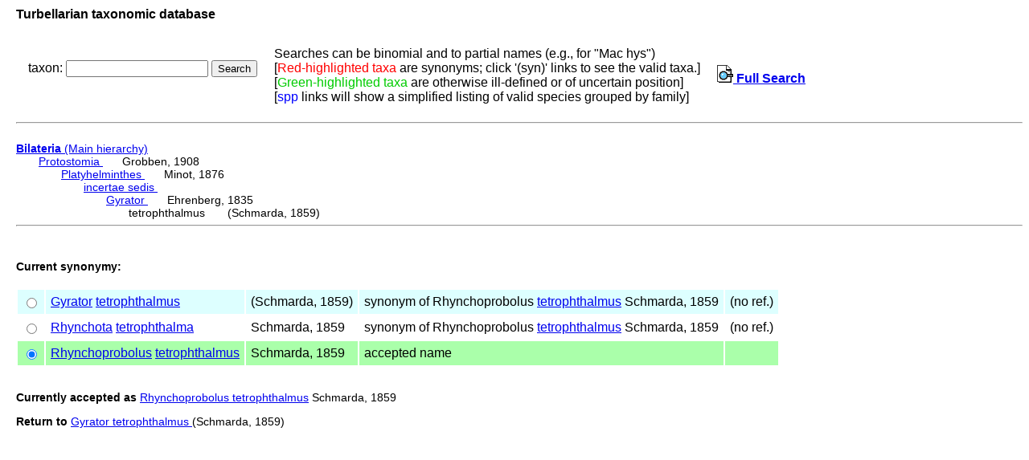

--- FILE ---
content_type: text/html; charset=UTF-8
request_url: http://turbellaria.umaine.edu/turbellaria/turb3.php?action=6&code=6931&valid=6929
body_size: 3438
content:

<!DOCTYPE HTML PUBLIC "-//W3C//DTD HTML 4.01 Transitional//EN">
<html lang="en">
<head>
<meta http-equiv="Content-Type" content="text/html; charset=iso-8859-1">
<link rel="stylesheet" type="text/css" href="css/turb.css" /><title>tetrophthalmus</title>
</head>
<body style="font-family:arial;color:black;font-size:14px">
<h3>Turbellarian taxonomic database</h3>
<table cellspacing="9"><tr><td>
<FORM METHOD="post" ACTION="/turbellaria/turb3.php?action=5">
<p>taxon: 
<input type="text" name="sys" value="" size="20" />
<input type="submit" name="button" value="Search" />
</FORM></p>
</td><td>
Searches can be binomial and to partial names (e.g., for "Mac hys")<br>
[<font color=red>Red-highlighted taxa</font> are synonyms;
 click '(syn)' links to see the valid taxa.]
<br>[<font color="#00cc00">Green-highlighted taxa</font> are otherwise ill-defined or of uncertain position]
<br />[<font color="blue">spp</font> links will show a simplified listing of valid species grouped by family]
<td><a href="turb3.php"><img src="/icons/index.png"> <b>Full Search</b></a>
</td></tr></table><hr><br>
<a href="turbella.php"><b>Bilateria</b> (Main hierarchy) </a>
<div class="listindent">
<a href="/turbellaria/turb3.php?action=1&code=15882">Protostomia </a>&nbsp; &nbsp; &nbsp; Grobben, 1908 <div class="listindent"> 
<a href="/turbellaria/turb3.php?action=1&code=12856">Platyhelminthes </a>&nbsp; &nbsp; &nbsp; Minot, 1876 <div class="listindent"> 
<a href="/turbellaria/turb3.php?action=1&code=9350">incertae sedis </a>&nbsp; &nbsp; &nbsp;  <div class="listindent"> 
<a href="/turbellaria/turb3.php?action=1&code=4269">Gyrator </a>&nbsp; &nbsp; &nbsp; Ehrenberg, 1835 <div class="listindent"> 
tetrophthalmus &nbsp; &nbsp; &nbsp; (Schmarda, 1859) 
</div>
</div>
</div>
</div>
</div>
</div>
 <hr><br />
<h4>Current synonymy:</h4><table><input type="hidden" name="code" VALUE="6931">
<input type="hidden" name="valid" VALUE="6929">
<tr bgcolor="#ddffff"><td><input type="radio" name="finalval" value="6931" />
</td><td ><a href="/turbellaria/turb3.php?action=1&code=4269">Gyrator</a> <a href="/turbellaria/turb3.php?action=1&code=6931">tetrophthalmus</a></td>
<td >(Schmarda, 1859)</td>
<td >synonym of Rhynchoprobolus <a href="/turbellaria/turb3.php?action=1&code=6929">tetrophthalmus</a> Schmarda, 1859</td>
<td >(no ref.)</td>
</tr>
<input type="hidden" name="code" VALUE="11284">
<input type="hidden" name="valid" VALUE="6929">
<tr>
<td><input type="radio" name="finalval" value="11284" />
</td><td ><a href="/turbellaria/turb3.php?action=1&code=6932">Rhynchota</a> <a href="/turbellaria/turb3.php?action=1&code=11284">tetrophthalma</a></td>
<td >Schmarda, 1859</td>
<td >synonym of Rhynchoprobolus <a href="/turbellaria/turb3.php?action=1&code=6929">tetrophthalmus</a> Schmarda, 1859</td>
<td >(no ref.)</td>
</tr>
<tr bgcolor="#aaffaa"><td><input type="radio" name="finalval" value="6929" checked="checked" />
</td><td ><a href="/turbellaria/turb3.php?action=1&code=2751">Rhynchoprobolus</a> <a href="/turbellaria/turb3.php?action=1&code=6929">tetrophthalmus</a></td>
<td >Schmarda, 1859</td>
<td>accepted name</td><td></td></tr></table><br /><p><b>Currently accepted as</b>  <a href="/turbellaria/turb3.php?action=1&code=6929">Rhynchoprobolus tetrophthalmus</a> Schmarda, 1859</p>
<p><b>Return to</b> <a href="/turbellaria/turb3.php?action=1&code=6931">Gyrator tetrophthalmus </a>(Schmarda, 1859)</p>
<br /><br /></body></html>
